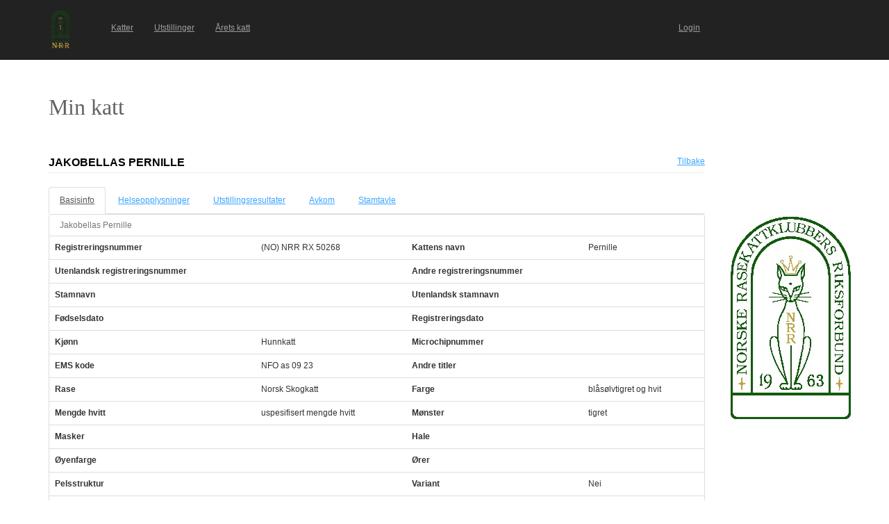

--- FILE ---
content_type: text/html; charset=utf-8
request_url: https://katt.nrr.no/Katter/perusnaytto_kissa?id=107184
body_size: 57695
content:


<!DOCTYPE html>

<html lang="en" translate="no">
<head><link href="App_Themes/Default/Default.css" type="text/css" rel="stylesheet" /><meta charset="utf-8" name="viewport" content="width=device-width, initial-scale=1.0" /><title>
	Min katt
</title><script src="/Katter/bundles/modernizr?v=inCVuEFe6J4Q07A0AcRsbJic_UE5MwpRMNGcOtk94TE1"></script>
<link href="/Katter/Content/css?v=NAdJiCAdEHGkvAyhISGtrHuwWK503bJYevfBVESxgSY1" rel="stylesheet"/>
<link href="favicon.ico" rel="shortcut icon" type="image/x-icon" />





<link href="App_Themes/Default/Default.css" type="text/css" rel="stylesheet" /></head>
<body>
    <form method="post" action="./perusnaytto_kissa?id=107184" id="ctl01">
<div class="aspNetHidden">
<input type="hidden" name="__EVENTTARGET" id="__EVENTTARGET" value="" />
<input type="hidden" name="__EVENTARGUMENT" id="__EVENTARGUMENT" value="" />
<input type="hidden" name="__VIEWSTATE" id="__VIEWSTATE" value="CvkuSJHTxdQ4XlQZwNnWoND89hZ9/BbEgjoskqOarpWVybZaRlS17XYlaBhTYfvzabIxwXLrMtY2mIUg9PXm5kELKOVniZ7uGN0sr7vT1LrJLiSGOxhFWLvnJ3ZTR9OH7FCJ3+QTM/jZFA19fYPR/TUrIoOzWXPnweWg1wAiKMtmv3CoF2UMUj4+BH8q0Bvc1A+dlMwEk1s3lDeqUJw4uCSPiyVBFCWlQf1o/aM1GEjSj6yOV1ycsgnbQDuBbcNz6Xb7zrUGER/szou7sq2JqKQN9CLew3kK3iSrYGXD47Ttb1/kpTpFWN2uk3mhVgvgvD51+e7UgnpFa3qNlgj06IADGAmrrw055PQhm1BkE8C0UzI28qyGpc/yu3CFxGF+nsZGGZIfoxnzpbAJtBLPCBqIXhbWXtMvAfsOs/xEfhjUXOlAJWQq6noCXArLq1B7iR7TSPx4sYeZBJxFxzdgU3PiX/6uf1tMQ2PTUDYZcAEjolpMV93NmGi+sMx0lpx9izZDuGdu2oWRFKcgCKuiSTB2zYhwaXun5CqtXWvBHK06VYqCxuDq5UG3xSrwyT6KPZsneYJeoNPFY2xCLoLQ7q2jXHvwdXvKu2AEXLE2/fseUe0jNTmbqBLVpJLjkHcSewec0qwYeO9/wcwtPsnhh3bLd1IjmDFHI7gU19g2muNWnt2kARIzbDJ6vS+8HUJ4Ai5t3ImN91bKY8f2txnDBxuS25hqZLcruYKIPthG8esS2BZVVgfMaIVrXJgafjlwndqRn/3VA+dq1hXE6dRI0bQ9334lR2pDlWGNz4gag/XietYCKXC/rf/2xeE6Ew4mO6OMsqzjZpvvEp3MEq0vrIs17ZfjW7E7RJ9u2K9C6UzkD2eWpiSCkaK8HDpGovvV70ZIUB7YNZucOnLlrwpC2XbggRtTopG7VBMWFPP1eTJ4YExSy/93NT/QmXNBk4VApx9Ym5VbLoFbPbf0/JB0w64b1yM0aTmMk7h6TF+rFvSqPqvztuInpOhLYH1HByEyvhE3xIJVbYsxbKb3yY96fk9B8cNvo8PvyjB3aE0XIxAj9OL83b7qxThYrabRZqC/wx2K1V4tJILqLstKOy+QugXbo9/cuaA+L/ioxX3+SHAPcXGbtgvQ/B3wQ2ResdyZXk6ldefsghNU2HTT+vt26VXYWgXmG4i6mS8I44igvZfrcJiDvM+GJqm0rBdM6zY0S10/OW7mflVKDXBEPA7ygLbrpL4bolFaY5FL6kFpG7Z+Qiy8dpL3Tn40pk+Z6KNSBtm4F3EF6qE7/8svVZMMDaCPtDXVAu/x4BshrGRE3QNdF9K1q/gzRnBphASabCFYAPv00dtoZ69BnGrjiqmqxkvOo6WR9ckCKskgPIBH25GtPKLTe0M7leHZzQuasgYrTH0/i9URCl49Gb2KRTDFZiNYOVVnw+HCNqQncpyKfBXfdT/yf5BzZlmgAEwkU0iOD7rf7jXkcSyY0/U9XH1mfsGfIPM2yUhdioqB+129S9hhKSSnGe8rNr5qsxYDEKF2i8wvnNZv07aPidwUp3LVg2s8dH/Ze3XYocYuAVxju5bmyfvS41OnOsePmeV3SvtqOshGBUi8cM81IeQ29p2n2iOmUs9idb3bGMgrcyCtJJnTJrP/HbDIPJV6XpG7uD5qdQWSVe4bwPzfcBkKouPmk5drKANtqgy4b9lckjZ4+tA+JlbZnhN38EUL9Q9Eqmhs06dE3YlezyDYAiYtGccXkepKZxyG/w8CvonX3//8heMmsOprvVeQVZS78dtDUGIKwMtI5+Uj1BNMicBbuy6W5qthyzMCDC0Kf2YEModxtaEgUaW8dkbenwXjEaRPAag6w1iCLxXU7WXM9Xos/YDPt+tjOvmIdzy8Sc7d42JixgafZs8TRwuzpFSpk+E1aiXb78+tKf4xmhWWZT5pL63mZsZKTVZO1zSf7ray2ihtBZwhZmOrjcTBiy3rT4ykk7Pcje2tnAtb49BNyBLV2iuKhd6sx6t2t/9bEyTxPrHnvxXWRRtibqVbhTuA6Bp/[base64]/EUo4Etw0GXmnaA9iwSr/v8/+GSt703xqKOzAQQIpNI4y276GTFSdYbC1e9RM0hLXwga6C7KfidypYLZ/RqpbWxpwt5RqCz2OQwo9DQaBicvtEgCMTItMpj7ka3pSuXO8rebRuB/4EBDzPd8/8w5NfQwXeN8Ukapl260eL1EwCH3YIv4QJ15WjlpsLYudMtBHWC92ATjvZLw2Ma6+q3aFVCEsqE+EQnQZCKRzRUX/mVE9UUZtgDz8Wvz4acCFpdQyYVMxlGPW6Z7IWYyjmMCyxdB/AZ/TcoG1IPenzvBP3iUh2eLFvwpEjTjNSOXgV9TX5tamVbmYCKgGbfp1A9jC5mkhD/1VnWp822b8uYBj5IoPb36pclMLxBGJ5o8NuVxzSB+vpFTmVSOD0lpTplbSE4lHbuQorPlHeJmCMJCD95dn4O2FczVIsfT7TPOLpc7spmWVpWHPfH3u4U2uspmC/6ZER2FFPr6JNTnm8T5ZhYDRuaQra7g2hk4IAeYUdqKfr74i55B33lXdG51YX8XSWG3a1X0S4ofVcB/NypVUVG8nZgY6MqwdsDyT922gJQb5v+F5wJ6wiUkgvyzB93EcA3Q/JYceZpnwIyi2FdcP+SLWAABkl0SqpLI/xM8kjOnIPcyjiWlXiaJwmkw3VXeVeyiW6cyH1AGy14e+ciLz95Vy6R6KLzE1mkohGTOr9Zn+rpXT/T3TP9q5FHBaL9q4YH+SmtWXcTlUBHGGfxwlyk7f2qlAjGH5Utp4OsmgKpEJWyZL/P/[base64]/v8Sumhlx5VQMtMzmfVEbAA+Iobbf631Kw30d7f97SU9jfIUoHW3TODexsDB9Xy34CengtPIMiqaI/B68bO65dzJY4oWHtufXKj/9hORoghABInYl2Dc451hW8f/OqT8lKRGce/uGw399m7tynZZ9S0a3rc3bqQ+e3rCIfdqczkoMNCXAKBJKN5laCeK9KAn/O8iblOKkUofuXLIj2l1sth2rhDQD20uaCBMCxlot1nXLpPChEEuZ0RX9E0MPcJRYcIl+o5kVDc83yYeULyZg55Vvz0b77Mm39qYm3Tw0y+2Qh3CWm7dsPVMF1uPgfa0+ed1QIzvHT0TkB3l5fvE3z/Nu9b5+SQEJwsZkpDulTOQWAyMQclPVWinInsk6D5JeLUlV+Tzb7Vz1Cfm9fjbCVAEW97kRZZYRFFvW5Q3xXLRSPZjuyU4Tadf78EgK1QKIMG7jrWoiGl1LgHMdTwmDBeu1ylEh9B4CWmKIauQNF7cjKt6KIxu5MeuteVUVnFSBxP6RGmQpG8JmX50HHOF6c/[base64]/nKwOCmhMNYrZpbcbUYtMwS14LTpQ3bfZQP4cNjqi/4atHDSRE17ywgKAjxxyyc8tHWRAzCNYJ7rwqJ5dmbQUdTQX5RuECDpk/Wmhfpurd3eDoaHKwVYtaSyI+wowcnOgrmaFZx182/Q6orw0Yh4aaO/byOyRyKdoGvBTL8fvAQffNIN5MfZcsikBoseklk0a3krXKAnsPAQKxF8R/ycT8FIRPiP7liuZ6eTWyJkV7bT+I33J7+Y5FoIVGT0OLz/J+IYBNad70SbQphnZXFxrcLEOyEh/i0XDu6VbSBEwzaNw7lQPzxsnjSma6uG0WXBRcPm0/[base64]/8eaSTs/[base64]/zwqeYhSJm0ANH3NBZrNUO1bFFiBnssOvSmLT9/NsOB/XZffsN/F8ZXZo2fr0ulQLdEuwREVhq8xtno830wa9eyeocYrFbNpRR5LJLHEM1mvuB4Evyg4IyB0sSu7zsj7ecSMBvKdaSw7BA0Aq+yPBNsoaCg3gOcIOS87Db0ccR1LaFs2IH6/ItF1yR4LlpVIDvHtUTZrapm+GDGaS89XfnX37zrv+d6TpqGrJsoSB8hOW5qcUfEFiytHlhySaVZJdua2bWqHYKjBkPe9cArTUujr6HYPIumph3a8Za9U2wNTT14IKWNHdno1/880MjPhiaW2lATA5T9QLyV+FSXYnRg/N12QhB+QnyOJvSs66E+E/vcf9cwX2oiAXsND6bYN3GjSZG5DoA6lsH6s6zOEfdOTdfPZsNhUhhUFH/i4Z0rRxTWDccA7qOu9z+O+/6ZnNifeAyAqxqewkz8ESGnJ++TDnm8MiyP1TLTzbw99Ojo73WxycAkFEDlHFzO/cc4/0zPB+IQMxkP9lXNINCjgtcat6pna5/iQ5eJdKh2hNktkXZCSNFygRS0U4/[base64]//bLDK1cbs+M8mkKZufLWirylOB4T2qYAZHCncQht/y1iPAcYhLjPNQgTXgcqBut7GsNCDs1FY2/2larBotC8aXt7jmlDEk8lAZFqHBrg3ostFW/Fp/WCK9gz5w/fekXE30qVOXil05YXq/6NzK+zbpJjysw13dgQL2ajINvtsIbyMBx2hzHi8yNNEiMeuJCjKAvO1GCO8xua4UXqvhSFx20/tl05lJUI5vIh5cTcsuI87i4tzj3MdzGw6iKlVw/mz1UMsxCCdssFgeRfU77Spz8CWOajBgqRS/kDQrVfUCWr32o68kU1r1T/5wxUsY7Uul0GKOoXmiCb+qN4B/XJqmHeNilZdpg==" />
</div>

<script type="text/javascript">
//<![CDATA[
var theForm = document.forms['ctl01'];
if (!theForm) {
    theForm = document.ctl01;
}
function __doPostBack(eventTarget, eventArgument) {
    if (!theForm.onsubmit || (theForm.onsubmit() != false)) {
        theForm.__EVENTTARGET.value = eventTarget;
        theForm.__EVENTARGUMENT.value = eventArgument;
        theForm.submit();
    }
}
//]]>
</script>



<script src="/Katter/bundles/MsAjaxJs?v=D6VN0fHlwFSIWjbVzi6mZyE9Ls-4LNrSSYVGRU46XF81" type="text/javascript"></script>
<script src="Scripts/jquery-3.1.1.min.js" type="text/javascript"></script>
<script src="Scripts/bootstrap.min.js" type="text/javascript"></script>
<script src="Scripts/respond.min.js" type="text/javascript"></script>
<script src="/Katter/bundles/WebFormsJs?v=N8tymL9KraMLGAMFuPycfH3pXe6uUlRXdhtYv8A_jUU1" type="text/javascript"></script>
<div class="aspNetHidden">

	<input type="hidden" name="__VIEWSTATEGENERATOR" id="__VIEWSTATEGENERATOR" value="66E751D4" />
	<input type="hidden" name="__VIEWSTATEENCRYPTED" id="__VIEWSTATEENCRYPTED" value="" />
	<input type="hidden" name="__EVENTVALIDATION" id="__EVENTVALIDATION" value="GW0bCCeH6sJQiyi42HA0AVAQyh9PrFfspvgS3ce7+biDyOQYv0PdZ9XHoqkgq8ZTCBis48O4xOpBNNXMtzPBAssiz8Godzq/JWAsVkwEiAkf7F0GotYOmb1R14F/pV+LRHsrO4AGK9AANjCmZ46iuoWCjPhKucfnGdGeatSpsib1nAHS1JzCZ/zAI8y96Ky5VimJpOnY/ywwqrsDoi9Dz5BbPI33Jgpqm0zfUviIfh2bXxFJZbzvF3xoDWlaiwlUlYdqyXvFNGb6dDa0wB9vYGf091oPC1pCJGIgpQMMDn8=" />
</div>
        <script type="text/javascript">
//<![CDATA[
Sys.WebForms.PageRequestManager._initialize('ctl00$ctl07', 'ctl01', [], [], [], 90, 'ctl00');
//]]>
</script>


        <div class="navbar navbar-inverse navbar-fixed-top" style="padding-top: 15px; padding-bottom: 15px;">
            <div class="container">

                <div class="navbar-header">
                    <button type="button" class="navbar-toggle" data-toggle="collapse" data-target=".navbar-collapse">
                        <span class="icon-bar"></span>
                        <span class="icon-bar"></span>
                        <span class="icon-bar"></span>
                        <span class="icon-bar"></span>
                    </button>
                    <a href="./" class="navbar-logo">
                        <div id="logoStyle" style="width:75px;height:55px;">
                            <img id="imgLogo" src="pics/logo_nrr.png" style="height: 100%;" />
                        </div>
                    </a>
                </div>
                <div class="navbar-collapse collapse">
                    <ul id="navbar" class="nav navbar-nav" style="width:77%;font-size:100%;"><li><a href="kissat.aspx">Katter</a></li><li><a href="nayttelyt.aspx">Utstillinger</a></li><li><a href="raportit/kissapistelaskenta.aspx">&#197;rets katt</a></li><li style="float:right;"><a href="https://katt.nrr.no/" target="_blank">Login</a></li></ul>
                </div>
            </div>
        </div>

        <div class="body-content" style="margin-left: auto; margin-right: auto; width: auto; margin-top: 85px;">

            <div class="container">

                <div class="">

                    <div class="row">
                        <div class="col-lg-6">

                            <div id="title" style="margin-top: 50px; width: 150px; height: 50px; text-align: left;">
                                <span style="color: #646361; font-family: Tahoma; font-size: 32px;">Min katt</span>
                            </div>

                        </div>
                        <div class="col-lg-6">

                            <div>
                                
                                    

<div>
    <a id="cphAdvertisement1_mainospaikka1_hlMainospalikka" target="_blank"></a>
</div>

                                
                            </div>
                            
                        </div>
                    </div>
                </div>

                <div class="row">
                    <div class="col-lg-10">
                            

    <script type="text/javascript">

        $(document).ready(function ()
        {
            // Default tab when arriving on the page
            var landingTab = "tabPerustiedot"

            // Check for #Pedigree hash
            if (window.location.hash) {
                var hash = window.location.hash.substring(1);
                if (hash == "Pedigree") {
                    landingTab = "tabSukupuu";
                }
            } 

            // Get tab at start
            var tab = $("#cphContent_hfActiveTab").val() != "" ? $("#cphContent_hfActiveTab").val() : landingTab;

            // Show tab
            $('#navTabs a[href="' + '#' + tab + '"]').tab('show');

            // On the newly-active just-shown tab
            $('#navTabs a[data-toggle="tab"]').on('shown.bs.tab', function (e) {

                e.target // newly activated tab
                e.relatedTarget // previous active tab

                // Save tab to the HiddenField
                $("#cphContent_hfActiveTab").val($(this).attr("href").replace("#", ""));
            })

        });

        //$(function () {
        //    var tab = $("[id*=hfActiveTab]").val() != "" ? $("[id*=hfActiveTab]").val() : "tabPerustiedot";
        //    $('#navTabs a[href="#' + tab + '"]').tab('show');
        //    $("#navTabs a").click(function () {
        //        $("[id*=hfActiveTab]").val($(this).attr("href").replace("#", ""));
        //    });
        //});
 
    </script>

    <input type="hidden" name="ctl00$cphContent$hfActiveTab" id="cphContent_hfActiveTab" />

    <div class="page-header">
        <div class="left" style="max-width: 100%; float: left;">
            <h2 style="text-transform: uppercase;">
                <span id="cphContent_lblNimi">Jakobellas Pernille</span> <span id="cphContent_lblRekisterinumero"></span>
            </h2>
        </div>
        <div class="right" style="text-align: right;">
            <a id="cphContent_hlTakaisin" href="kissat.aspx">Tilbake</a>
        </div>
    </div>


    <!-- Tab panel -->
    <div role="tabpanel">

        <!-- Nav tabs -->
        <ul id="navTabs" class="nav nav-tabs" role="tablist">
            <li role="presentation"><a href="#tabPerustiedot" aria-controls="tabPerustiedot" role="tab" data-toggle="tab">Basisinfo</a></li> 
             <li id="cphContent_liTerveystulokset" role="presentation"><a href="#tabTerveystulokset" aria-controls="tabTerveystulokset" role="tab" data-toggle="tab">Helseopplysninger</a></li>
            <li role="presentation"><a href="#tabNayttelytulokset" aria-controls="tabNayttelytulokset" role="tab" data-toggle="tab">Utstillingsresultater</a></li>
            <li role="presentation"><a href="#tabJalkelaiset" aria-controls="tabJalkelaiset" role="tab" data-toggle="tab">Avkom</a></li>
            <li role="presentation"><a href="#tabSukupuu" aria-controls="tabSukupuu" role="tab" data-toggle="tab">Stamtavle</a></li>
        </ul>

    </div>

    <!-- Tab panes -->
    <div class="tab-content">

        <!-- Perustiedot -->
        <div role="tabpanel" class="tab-pane fade" id="tabPerustiedot"> 

            <div id="cphContent_perustiedot_formData">

    <div class="panel panel-default">
                    
    <table class="table">
        <caption><span id="cphContent_perustiedot_lblNimi">Jakobellas Pernille</span></caption>
        <tbody>
            <tr>
                <th scope="row">Registreringsnummer</th>
                <td><span id="cphContent_perustiedot_cRekisterinumero">(NO) NRR RX 50268</span></td>
                <th scope="row">Kattens navn</th>
                <td><span id="cphContent_perustiedot_cNimi">Pernille</span></td>
            </tr>
            <tr>
                <th scope="row">Utenlandsk registreringsnummer</th>
                <td><span id="cphContent_perustiedot_cKVRekisterinumero"></span></td>
                <th scope="row">Andre registreringsnummer</th>
                <td><span id="cphContent_perustiedot_cMuutRekisterinumerot"></span></td>
            </tr>
            <tr>
                <th scope="row">Stamnavn</th>
                <td>
                    <span id="cphContent_perustiedot_cKasvattajanimiString"></span>
                    
                </td>
                <th scope="row">Utenlandsk stamnavn</th>
                <td></td>
            </tr>

            

            <tr>
                <th scope="row">Fødselsdato</th>
                <td><span id="cphContent_perustiedot_cSyntymaaika"></span></td>
                <th scope="row">Registreringsdato</th>
                <td><span id="cphContent_perustiedot_cRekisterointipvm"></span></td>
            </tr>
            <tr>
                <th scope="row">Kjønn</th>
                <td><span id="cphContent_perustiedot_cSukupuoli">Hunnkatt</span></td>
                <th scope="row">Microchipnummer</th>
                <td><span id="cphContent_perustiedot_cMikrosirunumero"></span></td>
            </tr>
            <tr>
                <th scope="row">EMS kode</th>
                <td><span id="cphContent_perustiedot_cEMSKoodiString">NFO as 09 23</span></td>
                <th scope="row">Andre titler</th>
                <td><span id="cphContent_perustiedot_cMuutTittelit"></span></td>
            </tr>
            <tr>
                <th scope="row">Rase</th>
                <td><span id="cphContent_perustiedot_cRotukoodi">Norsk Skogkatt</span></td>
                <th scope="row">Farge</th>
                <td><span id="cphContent_perustiedot_cVari">blåsølvtigret og hvit</span></td>
            </tr>
            <tr>
                <th scope="row">Mengde hvitt</th>
                <td><span id="cphContent_perustiedot_cValkoisenMaara">uspesifisert mengde hvitt</span></td>
                <th scope="row">Mønster</th>
                <td><span id="cphContent_perustiedot_cKuvio">tigret</span></td>
            </tr>
            <tr>
                <th scope="row">Masker</th>
                <td><span id="cphContent_perustiedot_cNaamio"></span></td>
                <th scope="row">Hale</th>
                <td><span id="cphContent_perustiedot_cHanta"></span></td>
            </tr>
            <tr>
                <th scope="row">Øyenfarge</th>
                <td><span id="cphContent_perustiedot_cSilmienVari"></span></td>
                <th scope="row">Ører</th>
                <td><span id="cphContent_perustiedot_cKorvat"></span></td>
            </tr>
            <tr>
                <th scope="row">Pelsstruktur</th>
                <td><span id="cphContent_perustiedot_cKarva"></span></td>
                <th scope="row">Variant</th>
                <td><span id="cphContent_perustiedot_cVariantti">Nei</span></td>
            </tr>
            <tr>
                <th scope="row">Far</th>
                <td colspan="3"><a id="cphContent_perustiedot_lnkIsa" href="perusnaytto_kissa.aspx?id=108527&amp;returnUrl=perusnaytto_kissa.aspx?id=107184">(NO) NRR RX 50105 Pjotr av Karibo NFO as 23</a></td>
            </tr>
            <tr>
                <th scope="row">Mor</th>
                <td colspan="3"><a id="cphContent_perustiedot_lnkEmo" href="perusnaytto_kissa.aspx?id=80266&amp;returnUrl=perusnaytto_kissa.aspx?id=107184">(NO) NRR RX 50131 Kitty NFO a 09 23</a></td>
            </tr>
            
        </tbody>
    </table>

    </div>

</div>


        </div>

        
                <!-- Terveystulokset -->
        
            <div role="tabpanel" class="tab-pane fade" id="tabTerveystulokset">

                

<div class="panel panel-default">
    <div class="panel-heading">
        <h3 style="text-transform: uppercase;">Obligatoriske og anbefalte helsetester</h3>
    </div>
    


    <table class="table table-condensed table-hover">
        <thead>
            <tr>              
                <th>Helseopplysninger</th>
                <th>Resultat</th>
                <th>Dato</th>
                
                <th>Godkjent dato</th>
                
            </tr>
        </thead>
        <tbody>
            
                    <tr> 
                        <td>
                            Navlebrokk
                        </td>
                        <td>
                            Ikke p&#229;vist
                        </td>
                        <td>
                            24.08.1995
                        </td>
                        
                            <td>
                                24.08.1995
                            </td>
                        
                    </tr>
                
        </tbody>
        <tfoot>
            <tr>
                <td style="font-weight: bold; text-align: right;" colspan="4">              
                    <span id="cphContent_lstTerveystulokset_lstViralliset_lblTiedot">1 stk</span>
                </td>
            </tr>
        </tfoot>
    </table>


</div>
<div class="panel panel-default">
    <div class="panel-heading">
        <h3 style="text-transform: uppercase;">Andre helsetester</h3>
    </div>
    


    <table class="table table-condensed table-hover">
        <thead>
            <tr>              
                <th>Helseopplysninger</th>
                <th>Resultat</th>
                <th>Dato</th>
                
            </tr>
        </thead>
        <tbody>
            
        </tbody>
        <tfoot>
            <tr>
                <td style="font-weight: bold; text-align: right;" colspan="4">              
                    <span id="cphContent_lstTerveystulokset_lstEpaviralliset_lblTiedot">0 stk</span>
                </td>
            </tr>
        </tfoot>
    </table>


</div>



            </div>
        


        <!-- Näyttelytulokset -->
        <div role="tabpanel" class="tab-pane fade" id="tabNayttelytulokset">

            

<div class="panel panel-default">

    <div class="panel-heading">
        <h3 style="text-transform: uppercase;">Titler</h3>
    </div>

    <table class="table table-condensed table-hover">
        <thead>
            <tr>              
                <th>Utstillingsklasse</th>
                <th>Dato</th>
                <th>Dato for bekreftelse</th>
            </tr>
        </thead>
        <tbody>
            
        </tbody>
        <tfoot>
            <tr>
                <td style="font-weight: bold; text-align: right;" colspan="3"> 
                    <span id="cphContent_lstTittelit_lblTiedot">0 stk</span>
                </td>
            </tr>
        </tfoot>
    </table>

</div>


            

<div class="panel panel-default">

    <div class="panel-heading">
        <h3 style="text-transform: uppercase;">Utstillingsresultater</h3>
        <a id="cphContent_lstNayttelytulokset_hlKissapistelaskenta" href="kissan_nayttelytulokset_pistelaskenta.aspx?id=107184&amp;returnUrl=perusnaytto_kissa.aspx%3fid%3d107184%26activeTab%3dtabNayttelytulokset">Årets katt</a>
    </div>

    <table class="table table-condensed table-hover">
        <thead>
            <tr>              
                <th>Utstilling</th>
                <th>Dato</th>
                <th id="cphContent_lstNayttelytulokset_thEMSKoodi">EMS-kode for resultatet</th>

                <th>Klasse</th>
                <th>Resultat</th>
                <th id="cphContent_lstNayttelytulokset_thPisteet">Poeng</th>

                <th>Dommer</th>
            </tr>
        </thead>
        <tbody>
            
        </tbody>
        <tfoot>
            <tr>
                <td style="font-weight: bold; text-align: right;" colspan="7"> 
                    <span id="cphContent_lstNayttelytulokset_lblTiedot">0 stk</span>
                </td>
            </tr>
        </tfoot>
    </table>
</div>


        </div>

        <!-- Jälkeläiset -->
        <div role="tabpanel" class="tab-pane fade" id="tabJalkelaiset">

            

<div class="panel panel-default">

    <div class="panel-heading">
        <h3 style="text-transform: uppercase;">Avkom</h3>
    </div>

    <table class="table table-condensed table-hover">
        <thead>
            <tr>           
                <th>Kattens navn</th>
                <th>Kjønn</th>
                <th>Fødselsdato</th>
            </tr>
        </thead>
        <tbody>
            
                    <tr>                        
                        <td>
                            <a href="perusnaytto_kissa.aspx?id=58853" target="_blank">(NO) NRR RX 51277 Jakobellas Gaius NFO as 23</a>
                        </td>
                        <td>
                            Hannkatt
                        </td>
                        <td>
                            
                        </td>
                    </tr>
                
        </tbody>
        <tfoot>
            <tr>
                <td style="font-weight: bold; text-align: right;" colspan="3">
                    <span id="cphContent_lstJalkelaiset_lblTiedot">1 stk</span>
                </td>
            </tr>
        </tfoot>
    </table>
</div>


        </div>

        <!-- Sukupuu -->
        <div role="tabpanel" class="tab-pane fade" id="tabSukupuu">

            <div id="cphContent_testmating" style="margin-bottom: 1em;">
                
            </div>

            

<style type="text/css">
    .sukupuu
    {
        border: 1px solid black;
        width: 80%;
        font-size: 12px;
    }

    .sukupuu td
    {
        border: 1px solid black;
    }

    .sukupuu td
    {
        height: 100%;
        /*vertical-align: top;*/
    }

    .sukupuu tr
    {
        height: 100%;
    }

    .horizontalList
    {
        display: inline;
        list-style-type: none;
        margin-left: -3.3em;
    }
</style>

<div style="margin-bottom: 2em;">    

    <div style="margin-bottom: 2em;">
        Direct link to pedigree (click to copy to clipboard):<input name="ctl00$cphContent$sukupuu$txtPedigree" type="text" value="https://katt.nrr.no/Katter/Pedigree?id=107184" id="cphContent_sukupuu_txtPedigree" class="form-control" onfocus="this.select(); document.execCommand(&#39;copy&#39;);" style="width:300px;" /> <i class="fas fa-copy"></i>
    </div>
    <div style="margin-bottom: 2em;">
        <div><span style="font-weight: bold;">Generasjoner</span></div>
        <div>
            <ul class="horizontalList">
                
                        <li style="display: inline;">
                            <a id="cphContent_sukupuu_lstSukupolvimaara_btnSukupolvi_0" href="javascript:__doPostBack(&#39;ctl00$cphContent$sukupuu$lstSukupolvimaara$ctrl0$btnSukupolvi&#39;,&#39;&#39;)">1</a>
                        </li>
                    
                        <li style="display: inline;">
                            <a id="cphContent_sukupuu_lstSukupolvimaara_btnSukupolvi_1" href="javascript:__doPostBack(&#39;ctl00$cphContent$sukupuu$lstSukupolvimaara$ctrl1$btnSukupolvi&#39;,&#39;&#39;)">2</a>
                        </li>
                    
                        <li style="display: inline;">
                            <a id="cphContent_sukupuu_lstSukupolvimaara_btnSukupolvi_2" href="javascript:__doPostBack(&#39;ctl00$cphContent$sukupuu$lstSukupolvimaara$ctrl2$btnSukupolvi&#39;,&#39;&#39;)">3</a>
                        </li>
                    
                        <li style="display: inline;">
                            <a id="cphContent_sukupuu_lstSukupolvimaara_btnSukupolvi_3" class="aspNetDisabled">4</a>
                        </li>
                    
                        <li style="display: inline;">
                            <a id="cphContent_sukupuu_lstSukupolvimaara_btnSukupolvi_4" href="javascript:__doPostBack(&#39;ctl00$cphContent$sukupuu$lstSukupolvimaara$ctrl4$btnSukupolvi&#39;,&#39;&#39;)">5</a>
                        </li>
                    
                        <li style="display: inline;">
                            <a id="cphContent_sukupuu_lstSukupolvimaara_btnSukupolvi_5" href="javascript:__doPostBack(&#39;ctl00$cphContent$sukupuu$lstSukupolvimaara$ctrl5$btnSukupolvi&#39;,&#39;&#39;)">6</a>
                        </li>
                    
                        <li style="display: inline;">
                            <a id="cphContent_sukupuu_lstSukupolvimaara_btnSukupolvi_6" href="javascript:__doPostBack(&#39;ctl00$cphContent$sukupuu$lstSukupolvimaara$ctrl6$btnSukupolvi&#39;,&#39;&#39;)">7</a>
                        </li>
                    
                        <li style="display: inline;">
                            <a id="cphContent_sukupuu_lstSukupolvimaara_btnSukupolvi_7" href="javascript:__doPostBack(&#39;ctl00$cphContent$sukupuu$lstSukupolvimaara$ctrl7$btnSukupolvi&#39;,&#39;&#39;)">8</a>
                        </li>
                    
            </ul>
        </div>
    </div>

    <div id="cphContent_sukupuu_divSukusiitosprosentti">
        <span style="font-weight: bold;">Innavlsgrad: </span>
        <span id="cphContent_sukupuu_lblSukusiitosprosentti">0 %</span>
    </div>
    <div id="cphContent_sukupuu_divSukukatokerroin">
        <span style="font-weight: bold;">Prosentvis registrerte i stamtavlen: </span>
        <span id="cphContent_sukupuu_lblSukukatokerroin">6,7 % (kjente 2 / 30 slektninger)</span>
    </div>

    <table class="sukupuu" cellspacing="0" cellpadding="0">
        <tbody>
            <tr>
	<td rowspan="8">

<div style="padding: 5px; height: 99%;">
    <div style="margin-bottom: 3%;">
        <div>
            <span id="cphContent_sukupuu_ctl02_lblOtsikko" style="font-weight:bold;display:block; margin-bottom: 2em;">Far</span>
        </div>

        
        
    </div>
    <div style="margin-bottom: 3%;">
        
        <div>
            <span id="cphContent_sukupuu_ctl02_lblTittelit"></span>
        </div>
        <div>
            <div id="cphContent_sukupuu_ctl02_kasvattajanimiPrefix" style="margin-right: 0.8em;">
                <span id="cphContent_sukupuu_ctl02_lblKasvattajanimiPrefix"></span>
                
            </div>
            <a id="cphContent_sukupuu_ctl02_lnkNimi" href="perusnaytto_kissa.aspx?id=108527">Pjotr av Karibo</a>
            
            <span id="cphContent_sukupuu_ctl02_lblLopputittelit"></span>
        </div>

        <div>
            <span id="cphContent_sukupuu_ctl02_lblRekisterinumero">(NO) NRR RX 50105 </span>
        </div>
        
        <div style="text-align: right;">
            <span id="cphContent_sukupuu_ctl02_lblEMSKoodi">NFO as 23</span>
        </div>
    </div>
    <div>
        <span id="cphContent_sukupuu_ctl02_lblSyntymaaika"></span>
    </div>
</div></td>
	<td rowspan="4">

<div style="padding: 5px; height: 99%;">
    <div style="margin-bottom: 3%;">
        <div>
            
        </div>

        
        
    </div>
    <div style="margin-bottom: 3%;">
        
        <div>
            <span id="cphContent_sukupuu_ctl04_lblTittelit"></span>
        </div>
        <div>
            
            <a id="cphContent_sukupuu_ctl04_lnkNimi" title="Ingen informasjon">?</a>
            
            <span id="cphContent_sukupuu_ctl04_lblLopputittelit"></span>
        </div>

        <div>
            <span id="cphContent_sukupuu_ctl04_lblRekisterinumero"></span>
        </div>
        
        <div style="text-align: right;">
            <span id="cphContent_sukupuu_ctl04_lblEMSKoodi"></span>
        </div>
    </div>
    <div>
        <span id="cphContent_sukupuu_ctl04_lblSyntymaaika"></span>
    </div>
</div></td>
	<td rowspan="2">

<div style="padding: 5px; height: 99%;">
    <div style="margin-bottom: 3%;">
        <div>
            
        </div>

        
        
    </div>
    <div style="margin-bottom: 3%;">
        
        <div>
            <span id="cphContent_sukupuu_ctl06_lblTittelit"></span>
        </div>
        <div>
            
            <a id="cphContent_sukupuu_ctl06_lnkNimi" title="Ingen informasjon">?</a>
            
            <span id="cphContent_sukupuu_ctl06_lblLopputittelit"></span>
        </div>

        <div>
            <span id="cphContent_sukupuu_ctl06_lblRekisterinumero"></span>
        </div>
        
        <div style="text-align: right;">
            <span id="cphContent_sukupuu_ctl06_lblEMSKoodi"></span>
        </div>
    </div>
    <div>
        <span id="cphContent_sukupuu_ctl06_lblSyntymaaika"></span>
    </div>
</div></td>
	<td rowspan="1">

<div style="padding: 5px; height: 99%;">
    <div style="margin-bottom: 3%;">
        <div>
            
        </div>

        
        
    </div>
    <div style="margin-bottom: 3%;">
        
        <div>
            <span id="cphContent_sukupuu_ctl08_lblTittelit"></span>
        </div>
        <div>
            
            <a id="cphContent_sukupuu_ctl08_lnkNimi" title="Ingen informasjon">?</a>
            
            <span id="cphContent_sukupuu_ctl08_lblLopputittelit"></span>
        </div>

        <div>
            <span id="cphContent_sukupuu_ctl08_lblRekisterinumero"></span>
        </div>
        
        <div style="text-align: right;">
            <span id="cphContent_sukupuu_ctl08_lblEMSKoodi"></span>
        </div>
    </div>
    <div>
        <span id="cphContent_sukupuu_ctl08_lblSyntymaaika"></span>
    </div>
</div></td>
</tr>
<tr>
	<td rowspan="1">

<div style="padding: 5px; height: 99%;">
    <div style="margin-bottom: 3%;">
        <div>
            
        </div>

        
        
    </div>
    <div style="margin-bottom: 3%;">
        
        <div>
            <span id="cphContent_sukupuu_ctl11_lblTittelit"></span>
        </div>
        <div>
            
            <a id="cphContent_sukupuu_ctl11_lnkNimi" title="Ingen informasjon">?</a>
            
            <span id="cphContent_sukupuu_ctl11_lblLopputittelit"></span>
        </div>

        <div>
            <span id="cphContent_sukupuu_ctl11_lblRekisterinumero"></span>
        </div>
        
        <div style="text-align: right;">
            <span id="cphContent_sukupuu_ctl11_lblEMSKoodi"></span>
        </div>
    </div>
    <div>
        <span id="cphContent_sukupuu_ctl11_lblSyntymaaika"></span>
    </div>
</div></td>
</tr>
<tr>
	<td rowspan="2">

<div style="padding: 5px; height: 99%;">
    <div style="margin-bottom: 3%;">
        <div>
            
        </div>

        
        
    </div>
    <div style="margin-bottom: 3%;">
        
        <div>
            <span id="cphContent_sukupuu_ctl14_lblTittelit"></span>
        </div>
        <div>
            
            <a id="cphContent_sukupuu_ctl14_lnkNimi" title="Ingen informasjon">?</a>
            
            <span id="cphContent_sukupuu_ctl14_lblLopputittelit"></span>
        </div>

        <div>
            <span id="cphContent_sukupuu_ctl14_lblRekisterinumero"></span>
        </div>
        
        <div style="text-align: right;">
            <span id="cphContent_sukupuu_ctl14_lblEMSKoodi"></span>
        </div>
    </div>
    <div>
        <span id="cphContent_sukupuu_ctl14_lblSyntymaaika"></span>
    </div>
</div></td>
	<td rowspan="1">

<div style="padding: 5px; height: 99%;">
    <div style="margin-bottom: 3%;">
        <div>
            
        </div>

        
        
    </div>
    <div style="margin-bottom: 3%;">
        
        <div>
            <span id="cphContent_sukupuu_ctl16_lblTittelit"></span>
        </div>
        <div>
            
            <a id="cphContent_sukupuu_ctl16_lnkNimi" title="Ingen informasjon">?</a>
            
            <span id="cphContent_sukupuu_ctl16_lblLopputittelit"></span>
        </div>

        <div>
            <span id="cphContent_sukupuu_ctl16_lblRekisterinumero"></span>
        </div>
        
        <div style="text-align: right;">
            <span id="cphContent_sukupuu_ctl16_lblEMSKoodi"></span>
        </div>
    </div>
    <div>
        <span id="cphContent_sukupuu_ctl16_lblSyntymaaika"></span>
    </div>
</div></td>
</tr>
<tr>
	<td rowspan="1">

<div style="padding: 5px; height: 99%;">
    <div style="margin-bottom: 3%;">
        <div>
            
        </div>

        
        
    </div>
    <div style="margin-bottom: 3%;">
        
        <div>
            <span id="cphContent_sukupuu_ctl19_lblTittelit"></span>
        </div>
        <div>
            
            <a id="cphContent_sukupuu_ctl19_lnkNimi" title="Ingen informasjon">?</a>
            
            <span id="cphContent_sukupuu_ctl19_lblLopputittelit"></span>
        </div>

        <div>
            <span id="cphContent_sukupuu_ctl19_lblRekisterinumero"></span>
        </div>
        
        <div style="text-align: right;">
            <span id="cphContent_sukupuu_ctl19_lblEMSKoodi"></span>
        </div>
    </div>
    <div>
        <span id="cphContent_sukupuu_ctl19_lblSyntymaaika"></span>
    </div>
</div></td>
</tr>
<tr>
	<td rowspan="4">

<div style="padding: 5px; height: 99%;">
    <div style="margin-bottom: 3%;">
        <div>
            
        </div>

        
        
    </div>
    <div style="margin-bottom: 3%;">
        
        <div>
            <span id="cphContent_sukupuu_ctl22_lblTittelit"></span>
        </div>
        <div>
            
            <a id="cphContent_sukupuu_ctl22_lnkNimi" title="Ingen informasjon">?</a>
            
            <span id="cphContent_sukupuu_ctl22_lblLopputittelit"></span>
        </div>

        <div>
            <span id="cphContent_sukupuu_ctl22_lblRekisterinumero"></span>
        </div>
        
        <div style="text-align: right;">
            <span id="cphContent_sukupuu_ctl22_lblEMSKoodi"></span>
        </div>
    </div>
    <div>
        <span id="cphContent_sukupuu_ctl22_lblSyntymaaika"></span>
    </div>
</div></td>
	<td rowspan="2">

<div style="padding: 5px; height: 99%;">
    <div style="margin-bottom: 3%;">
        <div>
            
        </div>

        
        
    </div>
    <div style="margin-bottom: 3%;">
        
        <div>
            <span id="cphContent_sukupuu_ctl24_lblTittelit"></span>
        </div>
        <div>
            
            <a id="cphContent_sukupuu_ctl24_lnkNimi" title="Ingen informasjon">?</a>
            
            <span id="cphContent_sukupuu_ctl24_lblLopputittelit"></span>
        </div>

        <div>
            <span id="cphContent_sukupuu_ctl24_lblRekisterinumero"></span>
        </div>
        
        <div style="text-align: right;">
            <span id="cphContent_sukupuu_ctl24_lblEMSKoodi"></span>
        </div>
    </div>
    <div>
        <span id="cphContent_sukupuu_ctl24_lblSyntymaaika"></span>
    </div>
</div></td>
	<td rowspan="1">

<div style="padding: 5px; height: 99%;">
    <div style="margin-bottom: 3%;">
        <div>
            
        </div>

        
        
    </div>
    <div style="margin-bottom: 3%;">
        
        <div>
            <span id="cphContent_sukupuu_ctl26_lblTittelit"></span>
        </div>
        <div>
            
            <a id="cphContent_sukupuu_ctl26_lnkNimi" title="Ingen informasjon">?</a>
            
            <span id="cphContent_sukupuu_ctl26_lblLopputittelit"></span>
        </div>

        <div>
            <span id="cphContent_sukupuu_ctl26_lblRekisterinumero"></span>
        </div>
        
        <div style="text-align: right;">
            <span id="cphContent_sukupuu_ctl26_lblEMSKoodi"></span>
        </div>
    </div>
    <div>
        <span id="cphContent_sukupuu_ctl26_lblSyntymaaika"></span>
    </div>
</div></td>
</tr>
<tr>
	<td rowspan="1">

<div style="padding: 5px; height: 99%;">
    <div style="margin-bottom: 3%;">
        <div>
            
        </div>

        
        
    </div>
    <div style="margin-bottom: 3%;">
        
        <div>
            <span id="cphContent_sukupuu_ctl29_lblTittelit"></span>
        </div>
        <div>
            
            <a id="cphContent_sukupuu_ctl29_lnkNimi" title="Ingen informasjon">?</a>
            
            <span id="cphContent_sukupuu_ctl29_lblLopputittelit"></span>
        </div>

        <div>
            <span id="cphContent_sukupuu_ctl29_lblRekisterinumero"></span>
        </div>
        
        <div style="text-align: right;">
            <span id="cphContent_sukupuu_ctl29_lblEMSKoodi"></span>
        </div>
    </div>
    <div>
        <span id="cphContent_sukupuu_ctl29_lblSyntymaaika"></span>
    </div>
</div></td>
</tr>
<tr>
	<td rowspan="2">

<div style="padding: 5px; height: 99%;">
    <div style="margin-bottom: 3%;">
        <div>
            
        </div>

        
        
    </div>
    <div style="margin-bottom: 3%;">
        
        <div>
            <span id="cphContent_sukupuu_ctl32_lblTittelit"></span>
        </div>
        <div>
            
            <a id="cphContent_sukupuu_ctl32_lnkNimi" title="Ingen informasjon">?</a>
            
            <span id="cphContent_sukupuu_ctl32_lblLopputittelit"></span>
        </div>

        <div>
            <span id="cphContent_sukupuu_ctl32_lblRekisterinumero"></span>
        </div>
        
        <div style="text-align: right;">
            <span id="cphContent_sukupuu_ctl32_lblEMSKoodi"></span>
        </div>
    </div>
    <div>
        <span id="cphContent_sukupuu_ctl32_lblSyntymaaika"></span>
    </div>
</div></td>
	<td rowspan="1">

<div style="padding: 5px; height: 99%;">
    <div style="margin-bottom: 3%;">
        <div>
            
        </div>

        
        
    </div>
    <div style="margin-bottom: 3%;">
        
        <div>
            <span id="cphContent_sukupuu_ctl34_lblTittelit"></span>
        </div>
        <div>
            
            <a id="cphContent_sukupuu_ctl34_lnkNimi" title="Ingen informasjon">?</a>
            
            <span id="cphContent_sukupuu_ctl34_lblLopputittelit"></span>
        </div>

        <div>
            <span id="cphContent_sukupuu_ctl34_lblRekisterinumero"></span>
        </div>
        
        <div style="text-align: right;">
            <span id="cphContent_sukupuu_ctl34_lblEMSKoodi"></span>
        </div>
    </div>
    <div>
        <span id="cphContent_sukupuu_ctl34_lblSyntymaaika"></span>
    </div>
</div></td>
</tr>
<tr>
	<td rowspan="1">

<div style="padding: 5px; height: 99%;">
    <div style="margin-bottom: 3%;">
        <div>
            
        </div>

        
        
    </div>
    <div style="margin-bottom: 3%;">
        
        <div>
            <span id="cphContent_sukupuu_ctl37_lblTittelit"></span>
        </div>
        <div>
            
            <a id="cphContent_sukupuu_ctl37_lnkNimi" title="Ingen informasjon">?</a>
            
            <span id="cphContent_sukupuu_ctl37_lblLopputittelit"></span>
        </div>

        <div>
            <span id="cphContent_sukupuu_ctl37_lblRekisterinumero"></span>
        </div>
        
        <div style="text-align: right;">
            <span id="cphContent_sukupuu_ctl37_lblEMSKoodi"></span>
        </div>
    </div>
    <div>
        <span id="cphContent_sukupuu_ctl37_lblSyntymaaika"></span>
    </div>
</div></td>
</tr>
<tr>
	<td rowspan="8">

<div style="padding: 5px; height: 99%;">
    <div style="margin-bottom: 3%;">
        <div>
            <span id="cphContent_sukupuu_ctl40_lblOtsikko" style="font-weight:bold;display:block; margin-bottom: 2em;">Mor</span>
        </div>

        
        
    </div>
    <div style="margin-bottom: 3%;">
        
        <div>
            <span id="cphContent_sukupuu_ctl40_lblTittelit"></span>
        </div>
        <div>
            <div id="cphContent_sukupuu_ctl40_kasvattajanimiPrefix" style="margin-right: 0.8em;">
                
                <a id="cphContent_sukupuu_ctl40_lnkKasvattajanimiPrefix" href="perusnaytto_kissa.aspx?id=80266">Kitty</a>
            </div>
            
            
            <span id="cphContent_sukupuu_ctl40_lblLopputittelit"></span>
        </div>

        <div>
            <span id="cphContent_sukupuu_ctl40_lblRekisterinumero">(NO) NRR RX 50131 </span>
        </div>
        
        <div style="text-align: right;">
            <span id="cphContent_sukupuu_ctl40_lblEMSKoodi">NFO a 09 23</span>
        </div>
    </div>
    <div>
        <span id="cphContent_sukupuu_ctl40_lblSyntymaaika"></span>
    </div>
</div></td>
	<td rowspan="4">

<div style="padding: 5px; height: 99%;">
    <div style="margin-bottom: 3%;">
        <div>
            
        </div>

        
        
    </div>
    <div style="margin-bottom: 3%;">
        
        <div>
            <span id="cphContent_sukupuu_ctl42_lblTittelit"></span>
        </div>
        <div>
            
            <a id="cphContent_sukupuu_ctl42_lnkNimi" title="Ingen informasjon">?</a>
            
            <span id="cphContent_sukupuu_ctl42_lblLopputittelit"></span>
        </div>

        <div>
            <span id="cphContent_sukupuu_ctl42_lblRekisterinumero"></span>
        </div>
        
        <div style="text-align: right;">
            <span id="cphContent_sukupuu_ctl42_lblEMSKoodi"></span>
        </div>
    </div>
    <div>
        <span id="cphContent_sukupuu_ctl42_lblSyntymaaika"></span>
    </div>
</div></td>
	<td rowspan="2">

<div style="padding: 5px; height: 99%;">
    <div style="margin-bottom: 3%;">
        <div>
            
        </div>

        
        
    </div>
    <div style="margin-bottom: 3%;">
        
        <div>
            <span id="cphContent_sukupuu_ctl44_lblTittelit"></span>
        </div>
        <div>
            
            <a id="cphContent_sukupuu_ctl44_lnkNimi" title="Ingen informasjon">?</a>
            
            <span id="cphContent_sukupuu_ctl44_lblLopputittelit"></span>
        </div>

        <div>
            <span id="cphContent_sukupuu_ctl44_lblRekisterinumero"></span>
        </div>
        
        <div style="text-align: right;">
            <span id="cphContent_sukupuu_ctl44_lblEMSKoodi"></span>
        </div>
    </div>
    <div>
        <span id="cphContent_sukupuu_ctl44_lblSyntymaaika"></span>
    </div>
</div></td>
	<td rowspan="1">

<div style="padding: 5px; height: 99%;">
    <div style="margin-bottom: 3%;">
        <div>
            
        </div>

        
        
    </div>
    <div style="margin-bottom: 3%;">
        
        <div>
            <span id="cphContent_sukupuu_ctl46_lblTittelit"></span>
        </div>
        <div>
            
            <a id="cphContent_sukupuu_ctl46_lnkNimi" title="Ingen informasjon">?</a>
            
            <span id="cphContent_sukupuu_ctl46_lblLopputittelit"></span>
        </div>

        <div>
            <span id="cphContent_sukupuu_ctl46_lblRekisterinumero"></span>
        </div>
        
        <div style="text-align: right;">
            <span id="cphContent_sukupuu_ctl46_lblEMSKoodi"></span>
        </div>
    </div>
    <div>
        <span id="cphContent_sukupuu_ctl46_lblSyntymaaika"></span>
    </div>
</div></td>
</tr>
<tr>
	<td rowspan="1">

<div style="padding: 5px; height: 99%;">
    <div style="margin-bottom: 3%;">
        <div>
            
        </div>

        
        
    </div>
    <div style="margin-bottom: 3%;">
        
        <div>
            <span id="cphContent_sukupuu_ctl49_lblTittelit"></span>
        </div>
        <div>
            
            <a id="cphContent_sukupuu_ctl49_lnkNimi" title="Ingen informasjon">?</a>
            
            <span id="cphContent_sukupuu_ctl49_lblLopputittelit"></span>
        </div>

        <div>
            <span id="cphContent_sukupuu_ctl49_lblRekisterinumero"></span>
        </div>
        
        <div style="text-align: right;">
            <span id="cphContent_sukupuu_ctl49_lblEMSKoodi"></span>
        </div>
    </div>
    <div>
        <span id="cphContent_sukupuu_ctl49_lblSyntymaaika"></span>
    </div>
</div></td>
</tr>
<tr>
	<td rowspan="2">

<div style="padding: 5px; height: 99%;">
    <div style="margin-bottom: 3%;">
        <div>
            
        </div>

        
        
    </div>
    <div style="margin-bottom: 3%;">
        
        <div>
            <span id="cphContent_sukupuu_ctl52_lblTittelit"></span>
        </div>
        <div>
            
            <a id="cphContent_sukupuu_ctl52_lnkNimi" title="Ingen informasjon">?</a>
            
            <span id="cphContent_sukupuu_ctl52_lblLopputittelit"></span>
        </div>

        <div>
            <span id="cphContent_sukupuu_ctl52_lblRekisterinumero"></span>
        </div>
        
        <div style="text-align: right;">
            <span id="cphContent_sukupuu_ctl52_lblEMSKoodi"></span>
        </div>
    </div>
    <div>
        <span id="cphContent_sukupuu_ctl52_lblSyntymaaika"></span>
    </div>
</div></td>
	<td rowspan="1">

<div style="padding: 5px; height: 99%;">
    <div style="margin-bottom: 3%;">
        <div>
            
        </div>

        
        
    </div>
    <div style="margin-bottom: 3%;">
        
        <div>
            <span id="cphContent_sukupuu_ctl54_lblTittelit"></span>
        </div>
        <div>
            
            <a id="cphContent_sukupuu_ctl54_lnkNimi" title="Ingen informasjon">?</a>
            
            <span id="cphContent_sukupuu_ctl54_lblLopputittelit"></span>
        </div>

        <div>
            <span id="cphContent_sukupuu_ctl54_lblRekisterinumero"></span>
        </div>
        
        <div style="text-align: right;">
            <span id="cphContent_sukupuu_ctl54_lblEMSKoodi"></span>
        </div>
    </div>
    <div>
        <span id="cphContent_sukupuu_ctl54_lblSyntymaaika"></span>
    </div>
</div></td>
</tr>
<tr>
	<td rowspan="1">

<div style="padding: 5px; height: 99%;">
    <div style="margin-bottom: 3%;">
        <div>
            
        </div>

        
        
    </div>
    <div style="margin-bottom: 3%;">
        
        <div>
            <span id="cphContent_sukupuu_ctl57_lblTittelit"></span>
        </div>
        <div>
            
            <a id="cphContent_sukupuu_ctl57_lnkNimi" title="Ingen informasjon">?</a>
            
            <span id="cphContent_sukupuu_ctl57_lblLopputittelit"></span>
        </div>

        <div>
            <span id="cphContent_sukupuu_ctl57_lblRekisterinumero"></span>
        </div>
        
        <div style="text-align: right;">
            <span id="cphContent_sukupuu_ctl57_lblEMSKoodi"></span>
        </div>
    </div>
    <div>
        <span id="cphContent_sukupuu_ctl57_lblSyntymaaika"></span>
    </div>
</div></td>
</tr>
<tr>
	<td rowspan="4">

<div style="padding: 5px; height: 99%;">
    <div style="margin-bottom: 3%;">
        <div>
            
        </div>

        
        
    </div>
    <div style="margin-bottom: 3%;">
        
        <div>
            <span id="cphContent_sukupuu_ctl60_lblTittelit"></span>
        </div>
        <div>
            
            <a id="cphContent_sukupuu_ctl60_lnkNimi" title="Ingen informasjon">?</a>
            
            <span id="cphContent_sukupuu_ctl60_lblLopputittelit"></span>
        </div>

        <div>
            <span id="cphContent_sukupuu_ctl60_lblRekisterinumero"></span>
        </div>
        
        <div style="text-align: right;">
            <span id="cphContent_sukupuu_ctl60_lblEMSKoodi"></span>
        </div>
    </div>
    <div>
        <span id="cphContent_sukupuu_ctl60_lblSyntymaaika"></span>
    </div>
</div></td>
	<td rowspan="2">

<div style="padding: 5px; height: 99%;">
    <div style="margin-bottom: 3%;">
        <div>
            
        </div>

        
        
    </div>
    <div style="margin-bottom: 3%;">
        
        <div>
            <span id="cphContent_sukupuu_ctl62_lblTittelit"></span>
        </div>
        <div>
            
            <a id="cphContent_sukupuu_ctl62_lnkNimi" title="Ingen informasjon">?</a>
            
            <span id="cphContent_sukupuu_ctl62_lblLopputittelit"></span>
        </div>

        <div>
            <span id="cphContent_sukupuu_ctl62_lblRekisterinumero"></span>
        </div>
        
        <div style="text-align: right;">
            <span id="cphContent_sukupuu_ctl62_lblEMSKoodi"></span>
        </div>
    </div>
    <div>
        <span id="cphContent_sukupuu_ctl62_lblSyntymaaika"></span>
    </div>
</div></td>
	<td rowspan="1">

<div style="padding: 5px; height: 99%;">
    <div style="margin-bottom: 3%;">
        <div>
            
        </div>

        
        
    </div>
    <div style="margin-bottom: 3%;">
        
        <div>
            <span id="cphContent_sukupuu_ctl64_lblTittelit"></span>
        </div>
        <div>
            
            <a id="cphContent_sukupuu_ctl64_lnkNimi" title="Ingen informasjon">?</a>
            
            <span id="cphContent_sukupuu_ctl64_lblLopputittelit"></span>
        </div>

        <div>
            <span id="cphContent_sukupuu_ctl64_lblRekisterinumero"></span>
        </div>
        
        <div style="text-align: right;">
            <span id="cphContent_sukupuu_ctl64_lblEMSKoodi"></span>
        </div>
    </div>
    <div>
        <span id="cphContent_sukupuu_ctl64_lblSyntymaaika"></span>
    </div>
</div></td>
</tr>
<tr>
	<td rowspan="1">

<div style="padding: 5px; height: 99%;">
    <div style="margin-bottom: 3%;">
        <div>
            
        </div>

        
        
    </div>
    <div style="margin-bottom: 3%;">
        
        <div>
            <span id="cphContent_sukupuu_ctl67_lblTittelit"></span>
        </div>
        <div>
            
            <a id="cphContent_sukupuu_ctl67_lnkNimi" title="Ingen informasjon">?</a>
            
            <span id="cphContent_sukupuu_ctl67_lblLopputittelit"></span>
        </div>

        <div>
            <span id="cphContent_sukupuu_ctl67_lblRekisterinumero"></span>
        </div>
        
        <div style="text-align: right;">
            <span id="cphContent_sukupuu_ctl67_lblEMSKoodi"></span>
        </div>
    </div>
    <div>
        <span id="cphContent_sukupuu_ctl67_lblSyntymaaika"></span>
    </div>
</div></td>
</tr>
<tr>
	<td rowspan="2">

<div style="padding: 5px; height: 99%;">
    <div style="margin-bottom: 3%;">
        <div>
            
        </div>

        
        
    </div>
    <div style="margin-bottom: 3%;">
        
        <div>
            <span id="cphContent_sukupuu_ctl70_lblTittelit"></span>
        </div>
        <div>
            
            <a id="cphContent_sukupuu_ctl70_lnkNimi" title="Ingen informasjon">?</a>
            
            <span id="cphContent_sukupuu_ctl70_lblLopputittelit"></span>
        </div>

        <div>
            <span id="cphContent_sukupuu_ctl70_lblRekisterinumero"></span>
        </div>
        
        <div style="text-align: right;">
            <span id="cphContent_sukupuu_ctl70_lblEMSKoodi"></span>
        </div>
    </div>
    <div>
        <span id="cphContent_sukupuu_ctl70_lblSyntymaaika"></span>
    </div>
</div></td>
	<td rowspan="1">

<div style="padding: 5px; height: 99%;">
    <div style="margin-bottom: 3%;">
        <div>
            
        </div>

        
        
    </div>
    <div style="margin-bottom: 3%;">
        
        <div>
            <span id="cphContent_sukupuu_ctl72_lblTittelit"></span>
        </div>
        <div>
            
            <a id="cphContent_sukupuu_ctl72_lnkNimi" title="Ingen informasjon">?</a>
            
            <span id="cphContent_sukupuu_ctl72_lblLopputittelit"></span>
        </div>

        <div>
            <span id="cphContent_sukupuu_ctl72_lblRekisterinumero"></span>
        </div>
        
        <div style="text-align: right;">
            <span id="cphContent_sukupuu_ctl72_lblEMSKoodi"></span>
        </div>
    </div>
    <div>
        <span id="cphContent_sukupuu_ctl72_lblSyntymaaika"></span>
    </div>
</div></td>
</tr>
<tr>
	<td rowspan="1">

<div style="padding: 5px; height: 99%;">
    <div style="margin-bottom: 3%;">
        <div>
            
        </div>

        
        
    </div>
    <div style="margin-bottom: 3%;">
        
        <div>
            <span id="cphContent_sukupuu_ctl75_lblTittelit"></span>
        </div>
        <div>
            
            <a id="cphContent_sukupuu_ctl75_lnkNimi" title="Ingen informasjon">?</a>
            
            <span id="cphContent_sukupuu_ctl75_lblLopputittelit"></span>
        </div>

        <div>
            <span id="cphContent_sukupuu_ctl75_lblRekisterinumero"></span>
        </div>
        
        <div style="text-align: right;">
            <span id="cphContent_sukupuu_ctl75_lblEMSKoodi"></span>
        </div>
    </div>
    <div>
        <span id="cphContent_sukupuu_ctl75_lblSyntymaaika"></span>
    </div>
</div></td>
</tr>

        </tbody>
    </table>    
    
</div>

        </div>

    </div>



                    </div>
                    <div class="col-lg-2 hidden-xs hidden-sm hidden-md">

                        <!-- Mainokset -->
                        
                            

<div>
    <a id="cphAdvertisement2_mainospaikka2_hlMainospalikka" href="http://www.agria.no" target="_blank"><img id="cphAdvertisement2_mainospaikka2_imgMainospalikka" src="mainospalikka_imghandler.ashx?id=7" /></a>
</div>

                        

                    </div>
                </div>

            </div>

        </div>

        <hr />
        <footer>
            <div class="text-center">
                <p>© 2026 - <a href="http://www.nrr.no/" target="_blank">NRR - Norske Rasekattklubbers Riksforbund</a> | <a href="http://www.kehatieto.fi" target="_blank">Kehätieto Oy</a></p>
            </div>
        </footer>

    </form>
</body>
</html>
